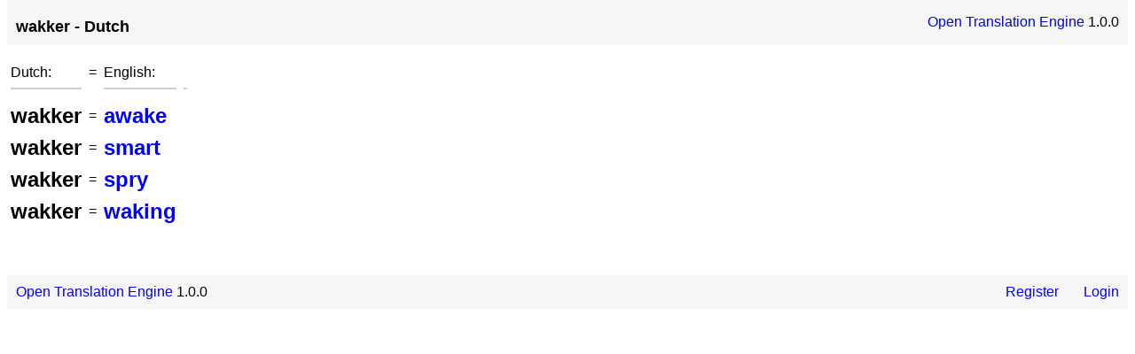

--- FILE ---
content_type: text/html; charset=UTF-8
request_url: https://ote.2meta.com/word/nld/wakker
body_size: 1069
content:
<html><head>
<!-- Google tag (gtag.js) -->
<script async src="https://www.googletagmanager.com/gtag/js?id=G-4N6GL78Z6P"></script>
<script>
  window.dataLayer = window.dataLayer || [];
  function gtag(){dataLayer.push(arguments);}
  gtag('js', new Date());

  gtag('config', 'G-4N6GL78Z6P');
</script>  
<title>wakker - Dutch - Open Translation Engine 1.0.0</title>
<meta http-equiv="Content-type" value="text/html; charset=UTF-8" />
<style type="text/css">
body { background: #FFFFFF; color: #000000; 
margin-bottom: 0; margin-top: 0; margin-left: 8; margin-right: 8; 
font-family: Helvetica, sans-serif; }
hr { border: 0; height: 2px; width: 100%; color: #CCCCCC; background-color: #CCCCCC; }
A:link, A:visited { text-decoration: none; color: #0000FF; }
A:hover, A:active { background-color: #FFFF00; color: #000000; }
p.alert { background-color: #FFFF99; padding: 4px; }
h1 { padding: 10px 0px 0px 0px; margin: 0px; font-size: large; }
h2, h3, form { padding: 0px 0px 0px 0px; margin: 0px; }
table.hdr { background-color: #F6F6F6; width: 100%; padding: 10px; }
form { margin: 0; padding: 0; display:inline; }
</style>
<script type="text/javascript"> window.google_analytics_uacct = "UA-8640608-12"; </script>
<link rel="alternate" type="application/rss+xml" title="RSS" href="https://ote.2meta.com/feed/">
</head><body>
<table border="0" cellspacing="0" cellpadding="0" class="hdr">
 <tr>
  <td align="left">
   <h1>wakker - Dutch</h1>
  <td>
  <td align="right">
    <a href="https://ote.2meta.com/">Open Translation Engine</a> 1.0.0
  </td>
 </tr>
</table>
<br />
<script language="JavaScript"> function ask(msg) { if (confirm(msg)) { return true; } else { return false; } } </script><table border="0" cellspacing="0" cellpadding="4"><tr><td valign="top">Dutch:<hr /></td><td valign="top"> = </td></td><td valign="top">English:<hr /></td><td><br /><hr /></td></tr></tr><td><h2>wakker</h2></td><td> = </td><td><h2><a href="https://ote.2meta.com/word/eng/awake">awake</a></h2></td><td>&nbsp;</td></tr></tr><td><h2>wakker</h2></td><td> = </td><td><h2><a href="https://ote.2meta.com/word/eng/smart">smart</a></h2></td><td>&nbsp;</td></tr></tr><td><h2>wakker</h2></td><td> = </td><td><h2><a href="https://ote.2meta.com/word/eng/spry">spry</a></h2></td><td>&nbsp;</td></tr></tr><td><h2>wakker</h2></td><td> = </td><td><h2><a href="https://ote.2meta.com/word/eng/waking">waking</a></h2></td><td>&nbsp;</td></tr></table><br />

<br />
<br />
<table border="0" cellspacing="0" cellpadding="0" class="hdr">
 <tr>
  <td align="left">
   <a href="https://ote.2meta.com/">Open Translation Engine</a> 1.0.0
  </td>
  <td align="right">
    <a href="https://ote.2meta.com/user/register/">Register</a>
    &nbsp; &nbsp; &nbsp;
    <a href="https://ote.2meta.com/user/login/">Login</a>
  </td>
 </tr>
</table>

</body></html>